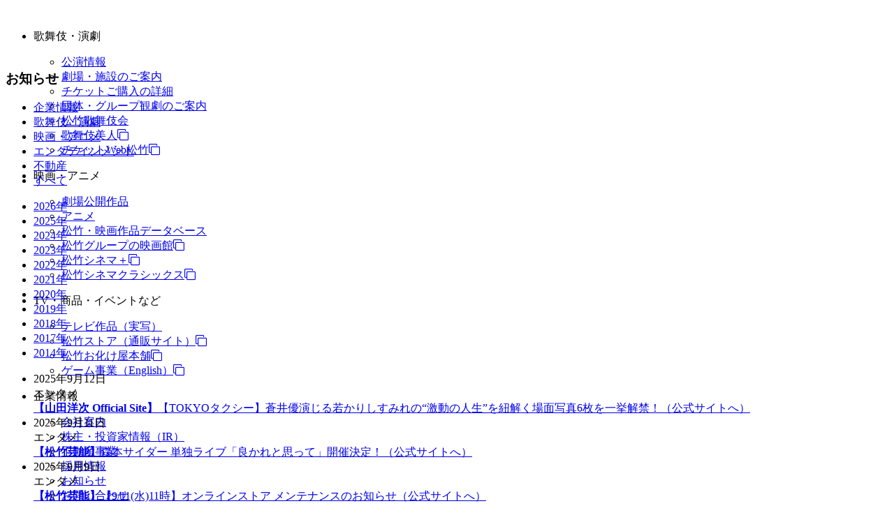

--- FILE ---
content_type: text/html; charset=UTF-8
request_url: https://www.shochiku.co.jp/news/?category=entertainment&pageno=9
body_size: 48685
content:
<!DOCTYPE html>
<html lang="ja">
	<head>
		<meta http-equiv="Content-Type" content="text/html; charset=UTF-8">
		<meta name="viewport" content="width=device-width,initial-scale=1.0,minimum-scale=1.0">
		<meta name="format-detection" content="telephone=no">
		<!-- Google Tag Manager -->
		<script>(function(w,d,s,l,i){w[l]=w[l]||[];w[l].push({'gtm.start':
		new Date().getTime(),event:'gtm.js'});var f=d.getElementsByTagName(s)[0],
		j=d.createElement(s),dl=l!='dataLayer'?'&l='+l:'';j.async=true;j.src=
		'https://www.googletagmanager.com/gtm.js?id='+i+dl;f.parentNode.insertBefore(j,f);
		})(window,document,'script','dataLayer','GTM-P76M6KW');</script>
		<!-- End Google Tag Manager -->
		
    	
    <title>お知らせ | 松竹株式会社</title>
    <meta name="description" content="松竹株式会社の公式サイトです。歌舞伎・演劇の公演情報、映画・アニメの作品情報、ブルーレイ・DVDのリリ－ス情報をご紹介しています。">
    <meta name="keywords" content="松竹,歌舞伎,男はつらいよ,演劇,映画,アニメ,ブルーレイ,DVD,劇場,イベント,不動産,会社案内">
    <meta property="og:title" content="お知らせ | 松竹株式会社">
    <meta property="og:description" content="松竹株式会社の公式サイトです。歌舞伎・演劇の公演情報、映画・アニメの作品情報、ブルーレイ・DVDのリリ－ス情報をご紹介しています。">
    <meta property="og:type" content="website">
    <meta property="og:url" content="https://www.shochiku.co.jp/news/">
    <meta property="og:locale" content="ja_JP">
    <meta property="og:image" content="https://www.shochiku.co.jp/wp-content/themes/shochiku2025/images/ogp.png">
    <meta name="twitter:site" content="@choromatsu_pr">
    <meta name="twitter:card" content="summary_large_image">
    <link rel="icon" href="https://www.shochiku.co.jp/favicon.ico">
    <link rel="shortcut icon" href="https://www.shochiku.co.jp/favicon.ico">
  		<meta name='robots' content='max-image-preview:large' />
	<style>img:is([sizes="auto" i], [sizes^="auto," i]) { contain-intrinsic-size: 3000px 1500px }</style>
	<script type="text/javascript">
/* <![CDATA[ */
window._wpemojiSettings = {"baseUrl":"https:\/\/s.w.org\/images\/core\/emoji\/16.0.1\/72x72\/","ext":".png","svgUrl":"https:\/\/s.w.org\/images\/core\/emoji\/16.0.1\/svg\/","svgExt":".svg","source":{"concatemoji":"https:\/\/www.shochiku.co.jp\/wp-includes\/js\/wp-emoji-release.min.js?ver=6.8.2"}};
/*! This file is auto-generated */
!function(s,n){var o,i,e;function c(e){try{var t={supportTests:e,timestamp:(new Date).valueOf()};sessionStorage.setItem(o,JSON.stringify(t))}catch(e){}}function p(e,t,n){e.clearRect(0,0,e.canvas.width,e.canvas.height),e.fillText(t,0,0);var t=new Uint32Array(e.getImageData(0,0,e.canvas.width,e.canvas.height).data),a=(e.clearRect(0,0,e.canvas.width,e.canvas.height),e.fillText(n,0,0),new Uint32Array(e.getImageData(0,0,e.canvas.width,e.canvas.height).data));return t.every(function(e,t){return e===a[t]})}function u(e,t){e.clearRect(0,0,e.canvas.width,e.canvas.height),e.fillText(t,0,0);for(var n=e.getImageData(16,16,1,1),a=0;a<n.data.length;a++)if(0!==n.data[a])return!1;return!0}function f(e,t,n,a){switch(t){case"flag":return n(e,"\ud83c\udff3\ufe0f\u200d\u26a7\ufe0f","\ud83c\udff3\ufe0f\u200b\u26a7\ufe0f")?!1:!n(e,"\ud83c\udde8\ud83c\uddf6","\ud83c\udde8\u200b\ud83c\uddf6")&&!n(e,"\ud83c\udff4\udb40\udc67\udb40\udc62\udb40\udc65\udb40\udc6e\udb40\udc67\udb40\udc7f","\ud83c\udff4\u200b\udb40\udc67\u200b\udb40\udc62\u200b\udb40\udc65\u200b\udb40\udc6e\u200b\udb40\udc67\u200b\udb40\udc7f");case"emoji":return!a(e,"\ud83e\udedf")}return!1}function g(e,t,n,a){var r="undefined"!=typeof WorkerGlobalScope&&self instanceof WorkerGlobalScope?new OffscreenCanvas(300,150):s.createElement("canvas"),o=r.getContext("2d",{willReadFrequently:!0}),i=(o.textBaseline="top",o.font="600 32px Arial",{});return e.forEach(function(e){i[e]=t(o,e,n,a)}),i}function t(e){var t=s.createElement("script");t.src=e,t.defer=!0,s.head.appendChild(t)}"undefined"!=typeof Promise&&(o="wpEmojiSettingsSupports",i=["flag","emoji"],n.supports={everything:!0,everythingExceptFlag:!0},e=new Promise(function(e){s.addEventListener("DOMContentLoaded",e,{once:!0})}),new Promise(function(t){var n=function(){try{var e=JSON.parse(sessionStorage.getItem(o));if("object"==typeof e&&"number"==typeof e.timestamp&&(new Date).valueOf()<e.timestamp+604800&&"object"==typeof e.supportTests)return e.supportTests}catch(e){}return null}();if(!n){if("undefined"!=typeof Worker&&"undefined"!=typeof OffscreenCanvas&&"undefined"!=typeof URL&&URL.createObjectURL&&"undefined"!=typeof Blob)try{var e="postMessage("+g.toString()+"("+[JSON.stringify(i),f.toString(),p.toString(),u.toString()].join(",")+"));",a=new Blob([e],{type:"text/javascript"}),r=new Worker(URL.createObjectURL(a),{name:"wpTestEmojiSupports"});return void(r.onmessage=function(e){c(n=e.data),r.terminate(),t(n)})}catch(e){}c(n=g(i,f,p,u))}t(n)}).then(function(e){for(var t in e)n.supports[t]=e[t],n.supports.everything=n.supports.everything&&n.supports[t],"flag"!==t&&(n.supports.everythingExceptFlag=n.supports.everythingExceptFlag&&n.supports[t]);n.supports.everythingExceptFlag=n.supports.everythingExceptFlag&&!n.supports.flag,n.DOMReady=!1,n.readyCallback=function(){n.DOMReady=!0}}).then(function(){return e}).then(function(){var e;n.supports.everything||(n.readyCallback(),(e=n.source||{}).concatemoji?t(e.concatemoji):e.wpemoji&&e.twemoji&&(t(e.twemoji),t(e.wpemoji)))}))}((window,document),window._wpemojiSettings);
/* ]]> */
</script>
<style id='wp-emoji-styles-inline-css' type='text/css'>

	img.wp-smiley, img.emoji {
		display: inline !important;
		border: none !important;
		box-shadow: none !important;
		height: 1em !important;
		width: 1em !important;
		margin: 0 0.07em !important;
		vertical-align: -0.1em !important;
		background: none !important;
		padding: 0 !important;
	}
</style>
<link rel='stylesheet' id='wp-block-library-css' href='https://www.shochiku.co.jp/wp-includes/css/dist/block-library/style.min.css?ver=6.8.2' type='text/css' media='all' />
<style id='classic-theme-styles-inline-css' type='text/css'>
/*! This file is auto-generated */
.wp-block-button__link{color:#fff;background-color:#32373c;border-radius:9999px;box-shadow:none;text-decoration:none;padding:calc(.667em + 2px) calc(1.333em + 2px);font-size:1.125em}.wp-block-file__button{background:#32373c;color:#fff;text-decoration:none}
</style>
<style id='global-styles-inline-css' type='text/css'>
:root{--wp--preset--aspect-ratio--square: 1;--wp--preset--aspect-ratio--4-3: 4/3;--wp--preset--aspect-ratio--3-4: 3/4;--wp--preset--aspect-ratio--3-2: 3/2;--wp--preset--aspect-ratio--2-3: 2/3;--wp--preset--aspect-ratio--16-9: 16/9;--wp--preset--aspect-ratio--9-16: 9/16;--wp--preset--color--black: #000000;--wp--preset--color--cyan-bluish-gray: #abb8c3;--wp--preset--color--white: #ffffff;--wp--preset--color--pale-pink: #f78da7;--wp--preset--color--vivid-red: #cf2e2e;--wp--preset--color--luminous-vivid-orange: #ff6900;--wp--preset--color--luminous-vivid-amber: #fcb900;--wp--preset--color--light-green-cyan: #7bdcb5;--wp--preset--color--vivid-green-cyan: #00d084;--wp--preset--color--pale-cyan-blue: #8ed1fc;--wp--preset--color--vivid-cyan-blue: #0693e3;--wp--preset--color--vivid-purple: #9b51e0;--wp--preset--gradient--vivid-cyan-blue-to-vivid-purple: linear-gradient(135deg,rgba(6,147,227,1) 0%,rgb(155,81,224) 100%);--wp--preset--gradient--light-green-cyan-to-vivid-green-cyan: linear-gradient(135deg,rgb(122,220,180) 0%,rgb(0,208,130) 100%);--wp--preset--gradient--luminous-vivid-amber-to-luminous-vivid-orange: linear-gradient(135deg,rgba(252,185,0,1) 0%,rgba(255,105,0,1) 100%);--wp--preset--gradient--luminous-vivid-orange-to-vivid-red: linear-gradient(135deg,rgba(255,105,0,1) 0%,rgb(207,46,46) 100%);--wp--preset--gradient--very-light-gray-to-cyan-bluish-gray: linear-gradient(135deg,rgb(238,238,238) 0%,rgb(169,184,195) 100%);--wp--preset--gradient--cool-to-warm-spectrum: linear-gradient(135deg,rgb(74,234,220) 0%,rgb(151,120,209) 20%,rgb(207,42,186) 40%,rgb(238,44,130) 60%,rgb(251,105,98) 80%,rgb(254,248,76) 100%);--wp--preset--gradient--blush-light-purple: linear-gradient(135deg,rgb(255,206,236) 0%,rgb(152,150,240) 100%);--wp--preset--gradient--blush-bordeaux: linear-gradient(135deg,rgb(254,205,165) 0%,rgb(254,45,45) 50%,rgb(107,0,62) 100%);--wp--preset--gradient--luminous-dusk: linear-gradient(135deg,rgb(255,203,112) 0%,rgb(199,81,192) 50%,rgb(65,88,208) 100%);--wp--preset--gradient--pale-ocean: linear-gradient(135deg,rgb(255,245,203) 0%,rgb(182,227,212) 50%,rgb(51,167,181) 100%);--wp--preset--gradient--electric-grass: linear-gradient(135deg,rgb(202,248,128) 0%,rgb(113,206,126) 100%);--wp--preset--gradient--midnight: linear-gradient(135deg,rgb(2,3,129) 0%,rgb(40,116,252) 100%);--wp--preset--font-size--small: 13px;--wp--preset--font-size--medium: 20px;--wp--preset--font-size--large: 36px;--wp--preset--font-size--x-large: 42px;--wp--preset--spacing--20: 0.44rem;--wp--preset--spacing--30: 0.67rem;--wp--preset--spacing--40: 1rem;--wp--preset--spacing--50: 1.5rem;--wp--preset--spacing--60: 2.25rem;--wp--preset--spacing--70: 3.38rem;--wp--preset--spacing--80: 5.06rem;--wp--preset--shadow--natural: 6px 6px 9px rgba(0, 0, 0, 0.2);--wp--preset--shadow--deep: 12px 12px 50px rgba(0, 0, 0, 0.4);--wp--preset--shadow--sharp: 6px 6px 0px rgba(0, 0, 0, 0.2);--wp--preset--shadow--outlined: 6px 6px 0px -3px rgba(255, 255, 255, 1), 6px 6px rgba(0, 0, 0, 1);--wp--preset--shadow--crisp: 6px 6px 0px rgba(0, 0, 0, 1);}:where(.is-layout-flex){gap: 0.5em;}:where(.is-layout-grid){gap: 0.5em;}body .is-layout-flex{display: flex;}.is-layout-flex{flex-wrap: wrap;align-items: center;}.is-layout-flex > :is(*, div){margin: 0;}body .is-layout-grid{display: grid;}.is-layout-grid > :is(*, div){margin: 0;}:where(.wp-block-columns.is-layout-flex){gap: 2em;}:where(.wp-block-columns.is-layout-grid){gap: 2em;}:where(.wp-block-post-template.is-layout-flex){gap: 1.25em;}:where(.wp-block-post-template.is-layout-grid){gap: 1.25em;}.has-black-color{color: var(--wp--preset--color--black) !important;}.has-cyan-bluish-gray-color{color: var(--wp--preset--color--cyan-bluish-gray) !important;}.has-white-color{color: var(--wp--preset--color--white) !important;}.has-pale-pink-color{color: var(--wp--preset--color--pale-pink) !important;}.has-vivid-red-color{color: var(--wp--preset--color--vivid-red) !important;}.has-luminous-vivid-orange-color{color: var(--wp--preset--color--luminous-vivid-orange) !important;}.has-luminous-vivid-amber-color{color: var(--wp--preset--color--luminous-vivid-amber) !important;}.has-light-green-cyan-color{color: var(--wp--preset--color--light-green-cyan) !important;}.has-vivid-green-cyan-color{color: var(--wp--preset--color--vivid-green-cyan) !important;}.has-pale-cyan-blue-color{color: var(--wp--preset--color--pale-cyan-blue) !important;}.has-vivid-cyan-blue-color{color: var(--wp--preset--color--vivid-cyan-blue) !important;}.has-vivid-purple-color{color: var(--wp--preset--color--vivid-purple) !important;}.has-black-background-color{background-color: var(--wp--preset--color--black) !important;}.has-cyan-bluish-gray-background-color{background-color: var(--wp--preset--color--cyan-bluish-gray) !important;}.has-white-background-color{background-color: var(--wp--preset--color--white) !important;}.has-pale-pink-background-color{background-color: var(--wp--preset--color--pale-pink) !important;}.has-vivid-red-background-color{background-color: var(--wp--preset--color--vivid-red) !important;}.has-luminous-vivid-orange-background-color{background-color: var(--wp--preset--color--luminous-vivid-orange) !important;}.has-luminous-vivid-amber-background-color{background-color: var(--wp--preset--color--luminous-vivid-amber) !important;}.has-light-green-cyan-background-color{background-color: var(--wp--preset--color--light-green-cyan) !important;}.has-vivid-green-cyan-background-color{background-color: var(--wp--preset--color--vivid-green-cyan) !important;}.has-pale-cyan-blue-background-color{background-color: var(--wp--preset--color--pale-cyan-blue) !important;}.has-vivid-cyan-blue-background-color{background-color: var(--wp--preset--color--vivid-cyan-blue) !important;}.has-vivid-purple-background-color{background-color: var(--wp--preset--color--vivid-purple) !important;}.has-black-border-color{border-color: var(--wp--preset--color--black) !important;}.has-cyan-bluish-gray-border-color{border-color: var(--wp--preset--color--cyan-bluish-gray) !important;}.has-white-border-color{border-color: var(--wp--preset--color--white) !important;}.has-pale-pink-border-color{border-color: var(--wp--preset--color--pale-pink) !important;}.has-vivid-red-border-color{border-color: var(--wp--preset--color--vivid-red) !important;}.has-luminous-vivid-orange-border-color{border-color: var(--wp--preset--color--luminous-vivid-orange) !important;}.has-luminous-vivid-amber-border-color{border-color: var(--wp--preset--color--luminous-vivid-amber) !important;}.has-light-green-cyan-border-color{border-color: var(--wp--preset--color--light-green-cyan) !important;}.has-vivid-green-cyan-border-color{border-color: var(--wp--preset--color--vivid-green-cyan) !important;}.has-pale-cyan-blue-border-color{border-color: var(--wp--preset--color--pale-cyan-blue) !important;}.has-vivid-cyan-blue-border-color{border-color: var(--wp--preset--color--vivid-cyan-blue) !important;}.has-vivid-purple-border-color{border-color: var(--wp--preset--color--vivid-purple) !important;}.has-vivid-cyan-blue-to-vivid-purple-gradient-background{background: var(--wp--preset--gradient--vivid-cyan-blue-to-vivid-purple) !important;}.has-light-green-cyan-to-vivid-green-cyan-gradient-background{background: var(--wp--preset--gradient--light-green-cyan-to-vivid-green-cyan) !important;}.has-luminous-vivid-amber-to-luminous-vivid-orange-gradient-background{background: var(--wp--preset--gradient--luminous-vivid-amber-to-luminous-vivid-orange) !important;}.has-luminous-vivid-orange-to-vivid-red-gradient-background{background: var(--wp--preset--gradient--luminous-vivid-orange-to-vivid-red) !important;}.has-very-light-gray-to-cyan-bluish-gray-gradient-background{background: var(--wp--preset--gradient--very-light-gray-to-cyan-bluish-gray) !important;}.has-cool-to-warm-spectrum-gradient-background{background: var(--wp--preset--gradient--cool-to-warm-spectrum) !important;}.has-blush-light-purple-gradient-background{background: var(--wp--preset--gradient--blush-light-purple) !important;}.has-blush-bordeaux-gradient-background{background: var(--wp--preset--gradient--blush-bordeaux) !important;}.has-luminous-dusk-gradient-background{background: var(--wp--preset--gradient--luminous-dusk) !important;}.has-pale-ocean-gradient-background{background: var(--wp--preset--gradient--pale-ocean) !important;}.has-electric-grass-gradient-background{background: var(--wp--preset--gradient--electric-grass) !important;}.has-midnight-gradient-background{background: var(--wp--preset--gradient--midnight) !important;}.has-small-font-size{font-size: var(--wp--preset--font-size--small) !important;}.has-medium-font-size{font-size: var(--wp--preset--font-size--medium) !important;}.has-large-font-size{font-size: var(--wp--preset--font-size--large) !important;}.has-x-large-font-size{font-size: var(--wp--preset--font-size--x-large) !important;}
:where(.wp-block-post-template.is-layout-flex){gap: 1.25em;}:where(.wp-block-post-template.is-layout-grid){gap: 1.25em;}
:where(.wp-block-columns.is-layout-flex){gap: 2em;}:where(.wp-block-columns.is-layout-grid){gap: 2em;}
:root :where(.wp-block-pullquote){font-size: 1.5em;line-height: 1.6;}
</style>
<link rel="https://api.w.org/" href="https://www.shochiku.co.jp/wp-json/" /><link rel="alternate" title="JSON" type="application/json" href="https://www.shochiku.co.jp/wp-json/wp/v2/pages/848" /><link rel="EditURI" type="application/rsd+xml" title="RSD" href="https://www.shochiku.co.jp/xmlrpc.php?rsd" />
<meta name="generator" content="WordPress 6.8.2" />
<link rel="canonical" href="https://www.shochiku.co.jp/news/" />
<link rel='shortlink' href='https://www.shochiku.co.jp/?p=848' />
<link rel="alternate" title="oEmbed (JSON)" type="application/json+oembed" href="https://www.shochiku.co.jp/wp-json/oembed/1.0/embed?url=https%3A%2F%2Fwww.shochiku.co.jp%2Fnews%2F" />
<link rel="alternate" title="oEmbed (XML)" type="text/xml+oembed" href="https://www.shochiku.co.jp/wp-json/oembed/1.0/embed?url=https%3A%2F%2Fwww.shochiku.co.jp%2Fnews%2F&#038;format=xml" />

		<link rel="stylesheet" href="https://www.shochiku.co.jp/wp-content/themes/shochiku2025/vendor/bootstrap.min.css" >
		<link type="text/css" rel="stylesheet" href="https://www.shochiku.co.jp/wp-content/themes/shochiku2025/style.css" media="all">

		<link rel="stylesheet" href="https://cdnjs.cloudflare.com/ajax/libs/font-awesome/4.7.0/css/font-awesome.min.css"　media="all">
		<link type="text/css" rel="stylesheet" href="https://www.shochiku.co.jp/wp-content/themes/shochiku2025/style.css" media="all">
		<link rel="stylesheet" href="https://www.shochiku.co.jp/wp-content/themes/shochiku2025/vendor/slick/slick.css"　media="all">
		<link rel="stylesheet" href="https://www.shochiku.co.jp/wp-content/themes/shochiku2025/vendor/slick/slick-theme.css"　media="all">
	    <link href="https://www.shochiku.co.jp/wp-content/themes/shochiku2025/vendor/colorbox/colorbox.css" rel="stylesheet" media="screen">

		<script type="text/javascript" async="" src="https://stats.g.doubleclick.net/dc.js"></script>
		<script type="text/javascript">

		 var _gaq = _gaq || [];
		  _gaq.push(['_setAccount', 'UA-8505361-1']);
		  _gaq.push(['_trackPageview']);

		 (function() {
		    var ga = document.createElement('script'); ga.type = 'text/javascript'; ga.async = true;
		    ga.src ="https://stats.g.doubleclick.net/dc.js";
		    var s = document.getElementsByTagName('script')[0]; s.parentNode.insertBefore(ga, s);
		  })();

		</script>

		<!-- Script -->
		<script src="https://www.shochiku.co.jp/wp-content/themes/shochiku2025/vendor/jquery-3.2.1/jquery-3.2.1.min.js"></script>
		<script src="https://www.shochiku.co.jp/wp-content/themes/shochiku2025/vendor/jquery.cookie.js"></script>

		<script src="https://www.shochiku.co.jp/wp-content/themes/shochiku2025/vendor/bootstrap.min.js"></script>
		<script src="https://www.shochiku.co.jp/wp-content/themes/shochiku2025/vendor/slick/slick.js"></script>
		<script src="https://www.shochiku.co.jp/wp-content/themes/shochiku2025/js/main.js"></script>
        <script src="https://www.shochiku.co.jp/wp-content/themes/shochiku2025/vendor/colorbox/jquery.colorbox-min.js" charset="UTF-8"></script>
		<script src="https://www.shochiku.co.jp/wp-content/themes/shochiku2025/vendor/jquery.easing.js"></script>
		<script src="https://www.shochiku.co.jp/wp-content/themes/shochiku2025/vendor/ofi.min.js"></script>
		<script src="https://www.shochiku.co.jp/wp-content/themes/shochiku2025/vendor/jquery.matchHeight-min.js"></script>
	    <link rel="icon" href="https://www.shochiku.co.jp/favicon.ico" />
		<link rel="SHORTCUT ICON" href="https://www.shochiku.co.jp/favicon.ico" />
	</head>
	
			<body class="fixed-header">
		<!-- Google Tag Manager (noscript) -->
	<noscript><iframe src="https://www.googletagmanager.com/ns.html?id=GTM-P76M6KW"
	height="0" width="0" style="display:none;visibility:hidden"></iframe></noscript>
	<!-- End Google Tag Manager (noscript) -->
	    <!-- #fb-root -->
    <div id="fb-root"></div>
    <script>
      (function(d, s, id) {
        var js, fjs = d.getElementsByTagName(s)[0];
        if (d.getElementById(id)) return;
        js = d.createElement(s); js.id = id;
        js.src = "//connect.facebook.net/ja_JP/sdk.js#xfbml=1&version=v2.6";
        fjs.parentNode.insertBefore(js, fjs);
      }(document, 'script', 'facebook-jssdk'));
    </script>
    <!-- /fb-root -->

	
<header class="header other fixed-header" style="height:73px;">
		<div class="header__inner">
			<div class="logo">
				<a href="/"><img src="https://www.shochiku.co.jp/wp-content/themes/shochiku2025/images/logo.png" alt=""></a>
			</div>

			<div class="header-list hidden-xs">
				<ul class="menu">
					<li class="menu__name"><p>歌舞伎・演劇</p>
					  <ul class="drop-menu">
					    <li class="drop-menu__name"><a href="/play/schedules/">公演情報</a></li>
					    <li class="drop-menu__name"><a href="/play/theater/">劇場・施設のご案内</a></li>
					    <li class="drop-menu__name"><a href="/play/ticket-p/">チケットご購入の詳細</a></li>
					    <li class="drop-menu__name"><a href="/play/ticket-dantai/">団体・グループ観劇のご案内</a></li>
					    <li class="drop-menu__name"><a href="/play/kabukikai/">松竹歌舞伎会</a></li>
					    <li class="drop-menu__name"><a target="_blank" href="https://www.kabuki-bito.jp/">歌舞伎美人<i class="fa fa-clone" aria-hidden="true"></i></a></li>
					    <li class="drop-menu__name"><a target="_blank" href="https://www1.ticket-web-shochiku.com/t/">チケットWeb松竹<i class="fa fa-clone" aria-hidden="true"></i></a></li>
					  </ul>
					</li>

					<li class="menu__name"><p>映画・アニメ</p>
					  <ul class="drop-menu">
					    <li class="drop-menu__name"><a href="/cinema/lineup/">劇場公開作品</a></li>
					    <li class="drop-menu__name"><a href="/cinema/anime/">アニメ</a></li>
					    <li class="drop-menu__name"><a href="/cinema/database/">松竹・映画作品データベース</a></li>
					    <li class="drop-menu__name"><a target="_blank" href="https://www.smt-cinema.com/">松竹グループの映画館<i class="fa fa-clone" aria-hidden="true"></i></a></li>
					    <li class="drop-menu__name"><a target="_blank" href="https://cinemaplus.shochiku.co.jp/">松竹シネマ＋<i class="fa fa-clone" aria-hidden="true"></i></a></li>
					    <li class="drop-menu__name"><a target="_blank" href="https://www.cinemaclassics.jp/">松竹シネマクラシックス<i class="fa fa-clone" aria-hidden="true"></i></a></li>
					  </ul>
					</li>

					<li class="menu__name"><p>TV・商品・イベントなど</p>
					  <ul class="drop-menu">
					    <li class="drop-menu__name"><a href="/cinema/tv/">テレビ作品（実写）</a></li>
					    <li class="drop-menu__name"><a target="_blank" href="https://store.shochiku.co.jp/shop/">松竹ストア（通販サイト）<i class="fa fa-clone" aria-hidden="true"></i></a></li>
					    <li class="drop-menu__name"><a target="_blank" href="https://www.shochiku.co.jp/pj/obakeyahonpo/">松竹お化け屋本舗<i class="fa fa-clone" aria-hidden="true"></i></a></li>
					    <li class="drop-menu__name"><a target="_blank" href="https://game.shochiku.co.jp/">ゲーム事業（English）<i class="fa fa-clone" aria-hidden="true"></i></a></li>
					  </ul>
					</li>
					<li class="menu__name"><p>企業情報</p>
					  <ul class="drop-menu">
					    <li class="drop-menu__name"><a href="/company/profile/">会社案内</a></li>
					    <li class="drop-menu__name"><a href="/company/ir/">株主・投資家情報（IR）</a></li>
					    <li class="drop-menu__name"><a href="/city/estate/">不動産事業</a></li>
					    <li class="drop-menu__name"><a href="/company/recruit/">採用情報</a></li>
					    <li class="drop-menu__name"><a href="/news/">お知らせ</a></li>
					    <li class="drop-menu__name"><a href="/contact/">お問い合わせ</a></li>
					  </ul>
					</li>

					<li class="menu__name"><a href="/global/" style="font-size: 0.9rem;text-align: center;line-height: 0.8rem;
	   width: 61px;    margin-left: 5px;
	    margin-top: 0px;"><img src="https://www.shochiku.co.jp/wp-content/themes/shochiku2025/images/header-icon-jpTOP.png" alt=""><span style="display:block;">Global<br>Site</span></a></li>
				</ul>
			</div>


			<div class="control-general pull-right">
				<div class="nav-fullscreen sp-only">
					<div class="button_nav" id="toggle-nav">
						<span class="top"></span>
						<span class="middle"></span>
						<span class="bottom"></span>
						<p class="nav-open">Menu</p>
					</div>

					<div class="overlay-nav" id="overlay-nav">
						<nav class="w-pc" role="navigation">
								<div class="menu">
									<div class="nav-sp hidden-sm hidden-md hidden-lg">
										<div class="logo">
											<a href="/"><img src="https://www.shochiku.co.jp/wp-content/themes/shochiku2025/images/logo.png" alt=""></a>
										</div>
										<div class="menu-toggle-02">
											<span></span>
											<p class="nav-close">Close</p>
										</div>
										<div class="overlay-nav-content">
											<div class="nav" role="navigation">
												<div class="overlay-nav-content"><h3 class="title" style="background-color: #18c06f;">MENU</h3></div>
											  <ul class="nav__list">
											  	<li>
											  		<input id="group-232" type="checkbox" hidden="">
											  		<label for="group-232"><span class="fa fa-plus"></span>歌舞伎・演劇</label>
											  		<ul class="group-list">
													    <li class="text-link" style="padding-left: 19px;"><a href="/play/schedules/">公演情報</a></li>
													    <li class="text-link" style="padding-left: 19px;"><a href="/play/theater/">劇場・施設のご案内</a></li>
													    <li class="text-link" style="padding-left: 19px;"><a href="/play/ticket-p/">チケットご購入の詳細</a></li>
													    <li class="text-link" style="padding-left: 19px;"><a href="/play/ticket-dantai/">団体・グループ観劇のご案内</a></li>
													    <li class="text-link" style="padding-left: 19px;"><a href="/play/kabukikai/">松竹歌舞伎会</a></li>
													    <li class="text-link" style="padding-left: 19px;"><a target="_blank" href="https://www.kabuki-bito.jp/">歌舞伎美人<i class="fa fa-clone" aria-hidden="true"></i></a></li>
													    <li class="text-link" style="padding-left: 19px;"><a target="_blank" href="https://www1.ticket-web-shochiku.com/t/">チケットWeb松竹<i class="fa fa-clone" aria-hidden="true"></i></a></li>

											  		</ul>
											  	</li>
											  	<li>
											  		<input id="group-233" type="checkbox" hidden="">
											  		<label for="group-233"><span class="fa fa-plus"></span>映画・アニメ</label>
											  		<ul class="group-list">
													    <li class="text-link" style="padding-left: 19px;"><a href="/cinema/lineup/">劇場公開作品</a></li>
													    <li class="text-link" style="padding-left: 19px;"><a href="/cinema/anime/">アニメ</a></li>
													    <li class="text-link" style="padding-left: 19px;"><a href="/cinema/database/">松竹・映画作品データベース</a></li>
													    <li class="text-link" style="padding-left: 19px;"><a target="_blank" href="https://www.smt-cinema.com/">松竹グループの映画館<i class="fa fa-clone" aria-hidden="true"></i></a></li>
													    <li class="text-link" style="padding-left: 19px;"><a target="_blank" href="https://cinemaplus.shochiku.co.jp/">松竹シネマ＋<i class="fa fa-clone" aria-hidden="true"></i></a></li>
													    <li class="text-link" style="padding-left: 19px;"><a target="_blank" href="https://www.cinemaclassics.jp/">松竹シネマクラシックス<i class="fa fa-clone" aria-hidden="true"></i></a></li>
											  		</ul>
											  	</li>
											  	<li>
											  		<input id="group-234" type="checkbox" hidden="">
											  		<label for="group-234"><span class="fa fa-plus"></span>TV・商品・イベントなど</label>
											  		<ul class="group-list">
													    <li class="text-link" style="padding-left: 19px;"><a href="/cinema/tv/">テレビ作品（実写）</a></li>
													    <li class="text-link" style="padding-left: 19px;"><a target="_blank" href="https://store.shochiku.co.jp/shop/">松竹ストア<i class="fa fa-clone" aria-hidden="true"></i></a></li>
													    <li class="text-link" style="padding-left: 19px;"><a target="_blank" href="https://www.shochiku.co.jp/pj/obakeyahonpo/">松竹お化け屋本舗<i class="fa fa-clone" aria-hidden="true"></i></a></li>
													    <li class="text-link" style="padding-left: 19px;"><a target="_blank" href="https://game.shochiku.co.jp/">ゲーム事業（English）<i class="fa fa-clone" aria-hidden="true"></i></a></li>
											  		</ul>
											  	</li>
											  	<li>
											  		<input id="group-235" type="checkbox" hidden="">
											  		<label for="group-235"><span class="fa fa-plus"></span>企業情報</label>
											  		<ul class="group-list">
													    <li class="text-link" style="padding-left: 19px;"><a href="/company/profile/">会社案内</a></li>
													    <li class="text-link" style="padding-left: 19px;"><a href="/company/ir/">株主・投資家情報（IR）</a></li>
													    <li class="text-link" style="padding-left: 19px;"><a href="/city/estate/">不動産事業</a></li>
													    <li class="text-link" style="padding-left: 19px;"><a href="/company/recruit/">採用情報</a></li>
													    <li class="text-link" style="padding-left: 19px;"><a href="/news/">お知らせ</a></li>
													    <li class="text-link" style="padding-left: 19px;"><a href="/contact/">お問い合わせ</a></li>
											  		</ul>
											  	</li>

											  </ul>
													<li>
														<div class="control-lang-footer">
															<ul>
																<li><a href="/global/" class="lang__link">Global Site</a></li>
															</ul>
														</div>
													</li>
												</ul>
											</div>
											<a href="#" class="btn btn-gray w-btn w-close">メニューを閉じる</a>
										</div>
									</div>
								</div>
							</nav>
						</div>
				</div>
			</div>
		</div>
</header>










	


		<div class="page-title">
			<div class="inner">
				<h3>お知らせ</h3>
				
			</div>
		</div>


			<div id="wrapper">
				<div class="t-inner">
				<main id="content" class="content other "> 

				<section class="news-info" style="margin-top: 0px; padding-top: 0px;">

				<ul class="e2 n4 auto m1">
				 	<li ><a href="/news/?category=infomation">企業情報</a></li>
				 	<li ><a href="/news/?category=kabukiengeki">歌舞伎・演劇</a></li>
				 	<li ><a href="/news/?category=cinema">映画・アニメ</a></li>
				 	<li  class="active"><a href="/news/?category=entertainment">エンタテインメント</a></li>
				 	<li ><a href="/news/?category=city">不動産</a></li>
				 	<li ><a href="/news/">すべて</a></li>
				</ul>

				<div class="box_news">
				<div id="tab1" class="tab-pane fade in active">

					<ul class="e2 n5 bd m1">
				        <li><a href="/news/?category=entertainment&y=2026">2026年</a></li><li><a href="/news/?category=entertainment&y=2025">2025年</a></li><li><a href="/news/?category=entertainment&y=2024">2024年</a></li><li><a href="/news/?category=entertainment&y=2023">2023年</a></li><li><a href="/news/?category=entertainment&y=2022">2022年</a></li><li><a href="/news/?category=entertainment&y=2021">2021年</a></li><li><a href="/news/?category=entertainment&y=2020">2020年</a></li><li><a href="/news/?category=entertainment&y=2019">2019年</a></li><li><a href="/news/?category=entertainment&y=2018">2018年</a></li><li><a href="/news/?category=entertainment&y=2017">2017年</a></li><li><a href="/news/?category=entertainment&y=2014">2014年</a></li>					</ul>


					<div class="box_news_list">
						<ul>
						<li><div class="create_time">2025年9月12日</div><div class="cats"><div class="cat entertainment"><span>エンタメ</span></div></div><div class="news_title"><a target="_blank" href="https://movies.shochiku.co.jp/yamada-yoji/news/250912info"><span style="font-weight: bold;">【山田洋次 Official Site】</span>【TOKYOタクシー】蒼井優演じる若かりしすみれの“激動の人生”を紐解く場面写真6枚を一挙解禁！（公式サイトへ）</a></div></li><li><div class="create_time">2025年9月11日</div><div class="cats"><div class="cat entertainment"><span>エンタメ</span></div></div><div class="news_title"><a target="_blank" href="https://www.shochikugeino.co.jp/topics/news/151025/"><span style="font-weight: bold;">【松竹芸能】</span>森本サイダー 単独ライブ「良かれと思って」開催決定！（公式サイトへ）</a></div></li><li><div class="create_time">2025年9月9日</div><div class="cats"><div class="cat entertainment"><span>エンタメ</span></div></div><div class="news_title"><a target="_blank" href="https://www.shochikugeino.co.jp/topics/news/151002/"><span style="font-weight: bold;">【松竹芸能】</span>【9/11(水)11時】オンラインストア メンテナンスのお知らせ（公式サイトへ）</a></div></li><li><div class="create_time">2025年9月8日</div><div class="cats"><div class="cat entertainment"><span>エンタメ</span></div></div><div class="news_title"><a target="_blank" href="https://movies.shochiku.co.jp/yamada-yoji/news/20250908media"><span style="font-weight: bold;">【山田洋次 Official Site】</span>【メディア情報】TBSラジオ『森本毅郎 特別対談番組「100年の歳月」』出演（公式サイトへ）</a></div></li><li><div class="create_time">2025年9月8日</div><div class="cats"><div class="cat entertainment"><span>エンタメ</span></div></div><div class="news_title"><a target="_blank" href="https://www.shochikugeino.co.jp/topics/news/150985/"><span style="font-weight: bold;">【松竹芸能】</span>池城どんぐし　『MXグランプリ～異端芸人決定戦～』初代王者に！（公式サイトへ）</a></div></li><li><div class="create_time">2025年9月4日</div><div class="cats"><div class="cat entertainment"><span>エンタメ</span></div></div><div class="news_title"><a target="_blank" href="https://movies.shochiku.co.jp/yamada-yoji/news/250904info"><span style="font-weight: bold;">【山田洋次 Official Site】</span>【TOKYOタクシー】“たった1日の旅”の瞬間を写した場面写真が解禁！（公式サイトへ）</a></div></li><li><div class="create_time">2025年9月1日</div><div class="cats"><div class="cat entertainment"><span>エンタメ</span></div></div><div class="news_title"><a target="_blank" href="https://movies.shochiku.co.jp/yamada-yoji/news/20250901media"><span style="font-weight: bold;">【山田洋次 Official Site】</span>メディア情報【9/1（月）更新】（公式サイトへ）</a></div></li><li><div class="create_time">2025年9月1日</div><div class="cats"><div class="cat entertainment"><span>エンタメ</span></div></div><div class="news_title"><a target="_blank" href="https://www.shochikugeino.co.jp/topics/news/150831/"><span style="font-weight: bold;">【松竹芸能】</span>安田大サーカス団長安田とRobloxゲームがコラボ！（公式サイトへ）</a></div></li><li><div class="create_time">2025年8月29日</div><div class="cats"><div class="cat entertainment"><span>エンタメ</span></div></div><div class="news_title"><a target="_blank" href="https://www.shochikugeino.co.jp/topics/news/150643/"><span style="font-weight: bold;">【松竹芸能】</span>チキチキジョニーと巡る 新見市1泊2日バスツアー開催決定！（公式サイトへ）</a></div></li><li><div class="create_time">2025年8月29日</div><div class="cats"><div class="cat entertainment"><span>エンタメ</span></div></div><div class="news_title"><a target="_blank" href="https://www.shochikugeino.co.jp/topics/news/150641/"><span style="font-weight: bold;">【松竹芸能】</span>【松竹秋の大笑宴祭～若手もベテランも汗かきます～】約20年ぶりの東西お笑いツアー！【10/1更新】（公式サイトへ）</a></div></li>						</ul>
					</div>


					<div class="pagination"><a class="prev page-numbers" href="/news/?category=entertainment&#038;pageno=8">前へ</a>
<a class="page-numbers" href="/news/?category=entertainment&#038;pageno=1">1</a>
<span class="page-numbers dots">&hellip;</span>
<a class="page-numbers" href="/news/?category=entertainment&#038;pageno=5">5</a>
<a class="page-numbers" href="/news/?category=entertainment&#038;pageno=6">6</a>
<a class="page-numbers" href="/news/?category=entertainment&#038;pageno=7">7</a>
<a class="page-numbers" href="/news/?category=entertainment&#038;pageno=8">8</a>
<span aria-current="page" class="page-numbers current">9</span>
<a class="page-numbers" href="/news/?category=entertainment&#038;pageno=10">10</a>
<a class="page-numbers" href="/news/?category=entertainment&#038;pageno=11">11</a>
<a class="page-numbers" href="/news/?category=entertainment&#038;pageno=12">12</a>
<a class="page-numbers" href="/news/?category=entertainment&#038;pageno=13">13</a>
<span class="page-numbers dots">&hellip;</span>
<a class="page-numbers" href="/news/?category=entertainment&#038;pageno=105">105</a>
<a class="next page-numbers" href="/news/?category=entertainment&#038;pageno=10">次へ</a></div>				</div>
			</div>



							</div>

						</div>
					</section>

				</main>
			</div>
		</div>
	
	
<footer id="footer">

	
		<div class="slider inner">
			<div class="container">
				<div class="content_slider">
										</div>
			</div>
		</div>
			<div id="go_to_top" onclick="go_to_top()">
			<button type="button" id="btn_go_to_top">ページ先頭へ</button>
		</div>

		<div class="social inner">
			<div class="container" style="position:relative;">
				<a href="/" class="logo"><img class="footer-logo hidden-xs" src="https://www.shochiku.co.jp/wp-content/themes/shochiku2025/images/logo.png" alt=""></a>
				<div class="social-list-title"><p>松竹公式SNS</p></div>
				<ul class="social-list pull-right">
					<li><a class="icon-tw" href="https://twitter.com/shochiku_corp" target="_blank"><img src="https://www.shochiku.co.jp/wp-content/themes/shochiku2025/images/icon-x.png" alt=""></a></li>
					<li><a class="icon-youtube" href="https://www.youtube.com/channel/UCulneJtjMARpEHhWQTlGa6w" target="_blank"><img src="https://www.shochiku.co.jp/wp-content/themes/shochiku2025/images/icon-youtube.png" alt=""></a></li>
				</ul>
			</div>
		</div>
		<div class="breadcrumb hidden-xs hidden-sm ">
			<div class="inner">
				<ul class="breadcrumb-list">
					<span property="itemListElement" typeof="ListItem"><a property="item" typeof="WebPage" title="松竹株式会社へ移動" href="https://www.shochiku.co.jp" class="home"><span property="name">松竹株式会社</span></a><meta property="position" content="1"></span> &gt; <span property="itemListElement" typeof="ListItem"><span property="name">お知らせ</span><meta property="position" content="2"></span>				</ul>
			</div>
		</div>
		<div class="footer-main">
			<div class="inner">
				<div class="row">

					<div class="col-xs-6 col-md-3">
						<h5>歌舞伎・演劇の世界</h5>
						<ul class="footer-main__list">
							<li><a href="https://www.shochiku.co.jp/play/schedules/">公演情報</a></li><li><a href="https://www.shochiku.co.jp/play/enjoy/">歌舞伎・演劇の楽しみ方</a></li><li><a href="https://www.shochiku.co.jp/play/kabuki/">松竹の歌舞伎・演劇</a></li><li><a href="https://www.shochiku.co.jp/play/screen/">シネマ歌舞伎・MET</a></li><li><a href="https://www.shochiku.co.jp/play/theater/">劇場・施設のご案内</a></li><li><a href="https://www.shochiku.co.jp/play/ticket-p/">チケットご購入の詳細</a></li><li><a href="https://www.shochiku.co.jp/play/ticket-dantai/">団体・グループ観劇のご案内</a></li><li><a href="https://www.shochiku.co.jp/play/kabukikai/">松竹歌舞伎会</a></li>						</ul>
					</div>
					<div class="col-xs-6 col-md-3">
						<h5>映画の世界</h5>
						<ul class="footer-main__list">
							<li><a href="https://www.shochiku.co.jp/cinema/lineup/">劇場公開作品</a></li><li><a href="https://www.shochiku.co.jp/cinema/anime/">アニメ</a></li><li><a href="https://www.shochiku.co.jp/cinema/tv/">テレビ作品（実写）</a></li><li><a href="https://www.shochiku.co.jp/cinema/bd_dvd/">ブルーレイ・DVD</a></li><li><a href="https://www.shochiku.co.jp/cinema/database/">松竹・映画作品データベース</a></li><li><a href="https://www.shochiku.co.jp/cinema/enjoy/">映画館での楽しみ方</a></li><li><a href="https://www.shochiku.co.jp/cinema/history/">名作を味わう・作る</a></li><li><a href="https://www.shochiku.co.jp/cinema/global/">世界につながる</a></li><li><a href="https://www.shochiku.co.jp/cinema/theaters/">松竹グループの映画館</a></li>						</ul>
					</div>
					<div class="col-xs-6 col-md-3">
						<h5>エンタテインメントの世界</h5>
						<ul class="footer-main__list">
							<li><a href="https://www.shochiku.co.jp/entertainment/goods/">グッズ</a></li><li><a href="https://www.shochiku.co.jp/entertainment/event/">イベント</a></li><li><a href="https://www.shochiku.co.jp/entertainment/home/">もう一つのエンタテインメント</a></li>						</ul>
					</div>
					<div class="col-xs-6 col-md-3">
						<h5>街の世界</h5>
						<ul class="footer-main__list">
							<li><a href="https://www.shochiku.co.jp/city/shochiku/">松竹と街のつながり</a></li><li><a href="https://www.shochiku.co.jp/city/estate/">不動産事業</a></li><li><a href="https://www.shochiku.co.jp/city/restaurant/">直営店舗</a></li>						</ul>
					</div>
				</div>
				<div class="row">
					<div class="col-xs-6 col-md-3">
						<h5>会社案内</h5>
						<ul class="footer-main__list">
							<li><a href="https://www.shochiku.co.jp/company/profile/overview/">会社概要</a></li><li><a href="https://www.shochiku.co.jp/company/profile/message/">社長挨拶</a></li><li><a href="https://www.shochiku.co.jp/company/profile/policy/">経営方針</a></li><li><a href="https://www.shochiku.co.jp/company/profile/business/">事業内容/会社案内PDF</a></li><li><a href="https://www.shochiku.co.jp/company/profile/history/">松竹の歴史</a></li><li><a href="https://www.shochiku.co.jp/company/profile/sustainability/">サステナビリティ</a></li><li><a href="https://www.shochiku.co.jp/company/profile/ci/">CI（コーポレートアイデンティティ）</a></li><li><a href="https://www.shochiku.co.jp/company/profile/office/">事業所一覧</a></li><li><a href="https://www.shochiku.co.jp/company/profile/group/">グループ会社一覧</a></li>						</ul>
					</div>
					<div class="col-xs-6 col-md-3">
						<h5>株主・投資家情報(IR)</h5>
						<ul class="footer-main__list">
							<li><a href="https://www.shochiku.co.jp/company/ir/statement/">決算短信／決算説明資料</a></li><li><a href="https://www.shochiku.co.jp/company/ir/security/">有価証券報告書</a></li><li><a href="https://www.shochiku.co.jp/company/ir/integrated/">統合報告書</a></li><li><a href="https://www.shochiku.co.jp/company/ir/report/">株主通信</a></li><li><a href="https://www.shochiku.co.jp/company/ir/cg/">コーポレート・ガバナンス</a></li><li><a href="https://www.shochiku.co.jp/company/ir/publicnotice/">株主総会</a></li><li><a href="https://www.shochiku.co.jp/company/ir/stockholder/">電子公告</a></li><li><a href="https://www.shochiku.co.jp/company/ir/info/">株主メモ</a></li><li><a href="https://www.shochiku.co.jp/company/ir/benefit/">株主優待</a></li><li><a href="https://www.shochiku.co.jp/company/ir/faq/">株主優待に関するよくある質問</a></li>						</ul>
					</div>
					<div class="col-xs-6 col-md-3">
						<h5>採用情報</h5>
						<ul class="footer-main__list">
							<li><a href="https://www.shochiku.co.jp/company/recruit/newgrad_news/">新卒採用</a></li><li><a href="https://www.shochiku.co.jp/company/recruit/career/">キャリア採用/専門職採用</a></li><li><a href="https://www.shochiku.co.jp/company/recruit/career-entry/">キャリア登録サイト</a></li><li><a href="https://www.shochiku.co.jp/company/recruit/challenged/">障がい者採用</a></li><li><a href="https://www.shochiku.co.jp/company/recruit/part_ginza/">アルバイト採用（関東）</a></li><li><a href="https://www.shochiku.co.jp/company/recruit/part_osaka/">アルバイト採用（関西）</a></li><li><a href="https://www.shochiku.co.jp/company/recruit/ratio/">中途採用比率</a></li>						</ul>
					</div>
					<div class="col-xs-6 col-md-3" style="    margin-top: -42px;">
						<a class="twitter-timeline"  data-chrome="nofooter"  href="https://twitter.com/shochiku_corp?ref_src=twsrc%5Etfw" data-widget-id="929276401219338240">@shochiku_corpに関するツイート</a>
            <script>!function(d,s,id){var js,fjs=d.getElementsByTagName(s)[0],p=/^http:/.test(d.location)?'http':'https';if(!d.getElementById(id)){js=d.createElement(s);js.id=id;js.src=p+"://platform.twitter.com/widgets.js";fjs.parentNode.insertBefore(js,fjs);}}(document,"script","twitter-wjs");</script>

					</div>
				</div>
			</div>
		</div>

		<div class="buttons_border">
			<ul class="has2_e2n2">
<li><a href=" https://www.shochiku-kabu.com/sh/" target="_blank" class="e2 n2 next"> 株主専用Web（PC／スマートフォン）</a></li><!--
			 	<li><a href="https://www1.shochiku-kabu.com/kabu/pg/slogin.do?cd=0" target="_blank" class="e2 n2 next">株主専用WEB（PC版）</a></li>
			 	<li><a href="https://www1.shochiku-kabu.com/kabusp/pg/lgin.do?cd=0" target="_blank" class="e2 n2 next">株主専用WEB（スマートフォン版）</a></li>
			--></ul>
		</div>

		<div class="control-lang-footer">
			<ul>
				<li><a href="/contact/" class="lang__link">お問い合わせ</a></li>
				<li><a href="/global/"  class="lang__link">Global Site</a></li>
			</ul>
		</div>
		<div class="copyright text-center">
			<ul class="list-unstyled list-inline copyright-list">
				<li><a href="/terms/">ご利用案内</a></li>
				<li><a href="/sitemap/">サイトマップ</a></li>
				<li><a href="/privacy/">個人情報保護方針</a></li>
				<li><a href="/privacypolicy#">特定個人情報保護方針</a></li>
				<li><a href="/kangekiyakkan/">チケット販売及び観劇・鑑賞基本約款</a></li>
				<li><a href="/socialmedia-policy/">ソーシャルメディアポリシー</a></li>
			</ul>
			<div class="cb"></div>
			<a href="/" class="logo"><img src="https://www.shochiku.co.jp/wp-content/themes/shochiku2025/images/logo.png" alt=""></a>
			<br>
			<span class="text-copyright">Copyright © SHOCHIKU Co.,Ltd. All Rights Reserved.</span>
		</div>
</footer>
<style>

	#footer .social .social-list-title {
	    text-align: center;
	}


	@media (min-width: 992px){
	#footer .social .social-list-title {
    	    text-align: center;
		    position: absolute;
		    right: 0px;
		    padding-right: 15px;
		    width: 268px;
		    top: -25px;
		    color: #333333;
    	}
	}
</style>


<script>
	$(document).ready(function() {
	var hashTabName = document.location.hash;
	if (hashTabName) {
		$('ul.e2.n6>li>a[href="' + hashTabName + '"]').tab('show');
	}
	});

    $('.content_slider').slick({
        infinite: true,
        slidesToShow: 4,
        slidesToScroll: 1,
        autoplay: true,
        autoplaySpeed: 2000,
        responsive: [
            {
                breakpoint: 768,
                settings: {
                    slidesToShow: 2,
                    slidesToScroll: 1,
                    infinite: true
                },

                breakpoint: 766,
		        settings: {
		            arrows: false,
		            centerMode: true,
		            slidesToShow: 1,
		            centerPadding:'20%'
		    	 }
            },
        ]
    });
</script>


	<script type="speculationrules">
{"prefetch":[{"source":"document","where":{"and":[{"href_matches":"\/*"},{"not":{"href_matches":["\/wp-*.php","\/wp-admin\/*","\/wp-content\/uploads\/*","\/wp-content\/*","\/wp-content\/plugins\/*","\/wp-content\/themes\/shochiku2025\/*","\/*\\?(.+)"]}},{"not":{"selector_matches":"a[rel~=\"nofollow\"]"}},{"not":{"selector_matches":".no-prefetch, .no-prefetch a"}}]},"eagerness":"conservative"}]}
</script>

	</body>
		<script>
			$(function(){
			　　$('.e3>.item>.content-area').matchHeight();
			　　$('.e6.n2>.item>a').matchHeight();
  				objectFitImages('img.object-fit-img');
			});
			</script>
</html>
